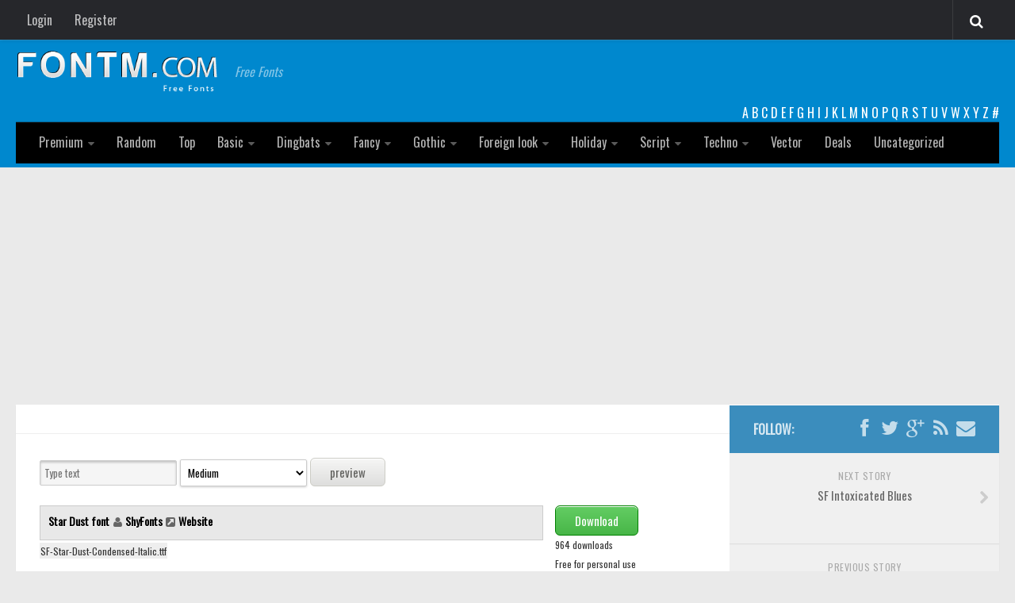

--- FILE ---
content_type: text/html; charset=UTF-8
request_url: http://fontm.com/star-dust-font/
body_size: 14345
content:
<!DOCTYPE html> 
<html class="no-js" lang="en-US">

<head>
	<meta charset="UTF-8">
	<meta name="viewport" content="width=device-width, initial-scale=1.0">
        <meta property='fb:app_id' content='582798835120671' />  
         <meta name="google-site-verification" content="RxyCWrjVuvkMcJc425ZVwSUSeX_5rWeWca_pWDiepjA" />
        <link rel="icon" href="http://fontm.com/wp-content/themes/fontm2/img/32icon.png" sizes="32x32">
<link rel="shortcut icon" href="http://fontm.com/wp-content/themes/fontm2/img/favicon.ico" type="image/x-icon">
	<title>  Star Dust  - FontM</title>

<link href='https://fonts.googleapis.com/css?family=Oswald' rel='stylesheet' type='text/css'>
	<meta name='robots' content='max-image-preview:large' />
<script>document.documentElement.className = document.documentElement.className.replace("no-js","js");</script>
<link rel="alternate" type="application/rss+xml" title="FontM &raquo; Feed" href="http://fontm.com/feed/" />
<link rel="alternate" type="application/rss+xml" title="FontM &raquo; Comments Feed" href="http://fontm.com/comments/feed/" />
<link rel="alternate" type="application/rss+xml" title="FontM &raquo; Star Dust Comments Feed" href="http://fontm.com/star-dust-font/feed/" />
<link rel="alternate" title="oEmbed (JSON)" type="application/json+oembed" href="http://fontm.com/wp-json/oembed/1.0/embed?url=http%3A%2F%2Ffontm.com%2Fstar-dust-font%2F" />
<link rel="alternate" title="oEmbed (XML)" type="text/xml+oembed" href="http://fontm.com/wp-json/oembed/1.0/embed?url=http%3A%2F%2Ffontm.com%2Fstar-dust-font%2F&#038;format=xml" />
<style id='wp-img-auto-sizes-contain-inline-css' type='text/css'>
img:is([sizes=auto i],[sizes^="auto," i]){contain-intrinsic-size:3000px 1500px}
/*# sourceURL=wp-img-auto-sizes-contain-inline-css */
</style>
<style id='wp-emoji-styles-inline-css' type='text/css'>

	img.wp-smiley, img.emoji {
		display: inline !important;
		border: none !important;
		box-shadow: none !important;
		height: 1em !important;
		width: 1em !important;
		margin: 0 0.07em !important;
		vertical-align: -0.1em !important;
		background: none !important;
		padding: 0 !important;
	}
/*# sourceURL=wp-emoji-styles-inline-css */
</style>
<style id='wp-block-library-inline-css' type='text/css'>
:root{--wp-block-synced-color:#7a00df;--wp-block-synced-color--rgb:122,0,223;--wp-bound-block-color:var(--wp-block-synced-color);--wp-editor-canvas-background:#ddd;--wp-admin-theme-color:#007cba;--wp-admin-theme-color--rgb:0,124,186;--wp-admin-theme-color-darker-10:#006ba1;--wp-admin-theme-color-darker-10--rgb:0,107,160.5;--wp-admin-theme-color-darker-20:#005a87;--wp-admin-theme-color-darker-20--rgb:0,90,135;--wp-admin-border-width-focus:2px}@media (min-resolution:192dpi){:root{--wp-admin-border-width-focus:1.5px}}.wp-element-button{cursor:pointer}:root .has-very-light-gray-background-color{background-color:#eee}:root .has-very-dark-gray-background-color{background-color:#313131}:root .has-very-light-gray-color{color:#eee}:root .has-very-dark-gray-color{color:#313131}:root .has-vivid-green-cyan-to-vivid-cyan-blue-gradient-background{background:linear-gradient(135deg,#00d084,#0693e3)}:root .has-purple-crush-gradient-background{background:linear-gradient(135deg,#34e2e4,#4721fb 50%,#ab1dfe)}:root .has-hazy-dawn-gradient-background{background:linear-gradient(135deg,#faaca8,#dad0ec)}:root .has-subdued-olive-gradient-background{background:linear-gradient(135deg,#fafae1,#67a671)}:root .has-atomic-cream-gradient-background{background:linear-gradient(135deg,#fdd79a,#004a59)}:root .has-nightshade-gradient-background{background:linear-gradient(135deg,#330968,#31cdcf)}:root .has-midnight-gradient-background{background:linear-gradient(135deg,#020381,#2874fc)}:root{--wp--preset--font-size--normal:16px;--wp--preset--font-size--huge:42px}.has-regular-font-size{font-size:1em}.has-larger-font-size{font-size:2.625em}.has-normal-font-size{font-size:var(--wp--preset--font-size--normal)}.has-huge-font-size{font-size:var(--wp--preset--font-size--huge)}.has-text-align-center{text-align:center}.has-text-align-left{text-align:left}.has-text-align-right{text-align:right}.has-fit-text{white-space:nowrap!important}#end-resizable-editor-section{display:none}.aligncenter{clear:both}.items-justified-left{justify-content:flex-start}.items-justified-center{justify-content:center}.items-justified-right{justify-content:flex-end}.items-justified-space-between{justify-content:space-between}.screen-reader-text{border:0;clip-path:inset(50%);height:1px;margin:-1px;overflow:hidden;padding:0;position:absolute;width:1px;word-wrap:normal!important}.screen-reader-text:focus{background-color:#ddd;clip-path:none;color:#444;display:block;font-size:1em;height:auto;left:5px;line-height:normal;padding:15px 23px 14px;text-decoration:none;top:5px;width:auto;z-index:100000}html :where(.has-border-color){border-style:solid}html :where([style*=border-top-color]){border-top-style:solid}html :where([style*=border-right-color]){border-right-style:solid}html :where([style*=border-bottom-color]){border-bottom-style:solid}html :where([style*=border-left-color]){border-left-style:solid}html :where([style*=border-width]){border-style:solid}html :where([style*=border-top-width]){border-top-style:solid}html :where([style*=border-right-width]){border-right-style:solid}html :where([style*=border-bottom-width]){border-bottom-style:solid}html :where([style*=border-left-width]){border-left-style:solid}html :where(img[class*=wp-image-]){height:auto;max-width:100%}:where(figure){margin:0 0 1em}html :where(.is-position-sticky){--wp-admin--admin-bar--position-offset:var(--wp-admin--admin-bar--height,0px)}@media screen and (max-width:600px){html :where(.is-position-sticky){--wp-admin--admin-bar--position-offset:0px}}

/*# sourceURL=wp-block-library-inline-css */
</style><style id='global-styles-inline-css' type='text/css'>
:root{--wp--preset--aspect-ratio--square: 1;--wp--preset--aspect-ratio--4-3: 4/3;--wp--preset--aspect-ratio--3-4: 3/4;--wp--preset--aspect-ratio--3-2: 3/2;--wp--preset--aspect-ratio--2-3: 2/3;--wp--preset--aspect-ratio--16-9: 16/9;--wp--preset--aspect-ratio--9-16: 9/16;--wp--preset--color--black: #000000;--wp--preset--color--cyan-bluish-gray: #abb8c3;--wp--preset--color--white: #ffffff;--wp--preset--color--pale-pink: #f78da7;--wp--preset--color--vivid-red: #cf2e2e;--wp--preset--color--luminous-vivid-orange: #ff6900;--wp--preset--color--luminous-vivid-amber: #fcb900;--wp--preset--color--light-green-cyan: #7bdcb5;--wp--preset--color--vivid-green-cyan: #00d084;--wp--preset--color--pale-cyan-blue: #8ed1fc;--wp--preset--color--vivid-cyan-blue: #0693e3;--wp--preset--color--vivid-purple: #9b51e0;--wp--preset--gradient--vivid-cyan-blue-to-vivid-purple: linear-gradient(135deg,rgb(6,147,227) 0%,rgb(155,81,224) 100%);--wp--preset--gradient--light-green-cyan-to-vivid-green-cyan: linear-gradient(135deg,rgb(122,220,180) 0%,rgb(0,208,130) 100%);--wp--preset--gradient--luminous-vivid-amber-to-luminous-vivid-orange: linear-gradient(135deg,rgb(252,185,0) 0%,rgb(255,105,0) 100%);--wp--preset--gradient--luminous-vivid-orange-to-vivid-red: linear-gradient(135deg,rgb(255,105,0) 0%,rgb(207,46,46) 100%);--wp--preset--gradient--very-light-gray-to-cyan-bluish-gray: linear-gradient(135deg,rgb(238,238,238) 0%,rgb(169,184,195) 100%);--wp--preset--gradient--cool-to-warm-spectrum: linear-gradient(135deg,rgb(74,234,220) 0%,rgb(151,120,209) 20%,rgb(207,42,186) 40%,rgb(238,44,130) 60%,rgb(251,105,98) 80%,rgb(254,248,76) 100%);--wp--preset--gradient--blush-light-purple: linear-gradient(135deg,rgb(255,206,236) 0%,rgb(152,150,240) 100%);--wp--preset--gradient--blush-bordeaux: linear-gradient(135deg,rgb(254,205,165) 0%,rgb(254,45,45) 50%,rgb(107,0,62) 100%);--wp--preset--gradient--luminous-dusk: linear-gradient(135deg,rgb(255,203,112) 0%,rgb(199,81,192) 50%,rgb(65,88,208) 100%);--wp--preset--gradient--pale-ocean: linear-gradient(135deg,rgb(255,245,203) 0%,rgb(182,227,212) 50%,rgb(51,167,181) 100%);--wp--preset--gradient--electric-grass: linear-gradient(135deg,rgb(202,248,128) 0%,rgb(113,206,126) 100%);--wp--preset--gradient--midnight: linear-gradient(135deg,rgb(2,3,129) 0%,rgb(40,116,252) 100%);--wp--preset--font-size--small: 13px;--wp--preset--font-size--medium: 20px;--wp--preset--font-size--large: 36px;--wp--preset--font-size--x-large: 42px;--wp--preset--spacing--20: 0.44rem;--wp--preset--spacing--30: 0.67rem;--wp--preset--spacing--40: 1rem;--wp--preset--spacing--50: 1.5rem;--wp--preset--spacing--60: 2.25rem;--wp--preset--spacing--70: 3.38rem;--wp--preset--spacing--80: 5.06rem;--wp--preset--shadow--natural: 6px 6px 9px rgba(0, 0, 0, 0.2);--wp--preset--shadow--deep: 12px 12px 50px rgba(0, 0, 0, 0.4);--wp--preset--shadow--sharp: 6px 6px 0px rgba(0, 0, 0, 0.2);--wp--preset--shadow--outlined: 6px 6px 0px -3px rgb(255, 255, 255), 6px 6px rgb(0, 0, 0);--wp--preset--shadow--crisp: 6px 6px 0px rgb(0, 0, 0);}:where(.is-layout-flex){gap: 0.5em;}:where(.is-layout-grid){gap: 0.5em;}body .is-layout-flex{display: flex;}.is-layout-flex{flex-wrap: wrap;align-items: center;}.is-layout-flex > :is(*, div){margin: 0;}body .is-layout-grid{display: grid;}.is-layout-grid > :is(*, div){margin: 0;}:where(.wp-block-columns.is-layout-flex){gap: 2em;}:where(.wp-block-columns.is-layout-grid){gap: 2em;}:where(.wp-block-post-template.is-layout-flex){gap: 1.25em;}:where(.wp-block-post-template.is-layout-grid){gap: 1.25em;}.has-black-color{color: var(--wp--preset--color--black) !important;}.has-cyan-bluish-gray-color{color: var(--wp--preset--color--cyan-bluish-gray) !important;}.has-white-color{color: var(--wp--preset--color--white) !important;}.has-pale-pink-color{color: var(--wp--preset--color--pale-pink) !important;}.has-vivid-red-color{color: var(--wp--preset--color--vivid-red) !important;}.has-luminous-vivid-orange-color{color: var(--wp--preset--color--luminous-vivid-orange) !important;}.has-luminous-vivid-amber-color{color: var(--wp--preset--color--luminous-vivid-amber) !important;}.has-light-green-cyan-color{color: var(--wp--preset--color--light-green-cyan) !important;}.has-vivid-green-cyan-color{color: var(--wp--preset--color--vivid-green-cyan) !important;}.has-pale-cyan-blue-color{color: var(--wp--preset--color--pale-cyan-blue) !important;}.has-vivid-cyan-blue-color{color: var(--wp--preset--color--vivid-cyan-blue) !important;}.has-vivid-purple-color{color: var(--wp--preset--color--vivid-purple) !important;}.has-black-background-color{background-color: var(--wp--preset--color--black) !important;}.has-cyan-bluish-gray-background-color{background-color: var(--wp--preset--color--cyan-bluish-gray) !important;}.has-white-background-color{background-color: var(--wp--preset--color--white) !important;}.has-pale-pink-background-color{background-color: var(--wp--preset--color--pale-pink) !important;}.has-vivid-red-background-color{background-color: var(--wp--preset--color--vivid-red) !important;}.has-luminous-vivid-orange-background-color{background-color: var(--wp--preset--color--luminous-vivid-orange) !important;}.has-luminous-vivid-amber-background-color{background-color: var(--wp--preset--color--luminous-vivid-amber) !important;}.has-light-green-cyan-background-color{background-color: var(--wp--preset--color--light-green-cyan) !important;}.has-vivid-green-cyan-background-color{background-color: var(--wp--preset--color--vivid-green-cyan) !important;}.has-pale-cyan-blue-background-color{background-color: var(--wp--preset--color--pale-cyan-blue) !important;}.has-vivid-cyan-blue-background-color{background-color: var(--wp--preset--color--vivid-cyan-blue) !important;}.has-vivid-purple-background-color{background-color: var(--wp--preset--color--vivid-purple) !important;}.has-black-border-color{border-color: var(--wp--preset--color--black) !important;}.has-cyan-bluish-gray-border-color{border-color: var(--wp--preset--color--cyan-bluish-gray) !important;}.has-white-border-color{border-color: var(--wp--preset--color--white) !important;}.has-pale-pink-border-color{border-color: var(--wp--preset--color--pale-pink) !important;}.has-vivid-red-border-color{border-color: var(--wp--preset--color--vivid-red) !important;}.has-luminous-vivid-orange-border-color{border-color: var(--wp--preset--color--luminous-vivid-orange) !important;}.has-luminous-vivid-amber-border-color{border-color: var(--wp--preset--color--luminous-vivid-amber) !important;}.has-light-green-cyan-border-color{border-color: var(--wp--preset--color--light-green-cyan) !important;}.has-vivid-green-cyan-border-color{border-color: var(--wp--preset--color--vivid-green-cyan) !important;}.has-pale-cyan-blue-border-color{border-color: var(--wp--preset--color--pale-cyan-blue) !important;}.has-vivid-cyan-blue-border-color{border-color: var(--wp--preset--color--vivid-cyan-blue) !important;}.has-vivid-purple-border-color{border-color: var(--wp--preset--color--vivid-purple) !important;}.has-vivid-cyan-blue-to-vivid-purple-gradient-background{background: var(--wp--preset--gradient--vivid-cyan-blue-to-vivid-purple) !important;}.has-light-green-cyan-to-vivid-green-cyan-gradient-background{background: var(--wp--preset--gradient--light-green-cyan-to-vivid-green-cyan) !important;}.has-luminous-vivid-amber-to-luminous-vivid-orange-gradient-background{background: var(--wp--preset--gradient--luminous-vivid-amber-to-luminous-vivid-orange) !important;}.has-luminous-vivid-orange-to-vivid-red-gradient-background{background: var(--wp--preset--gradient--luminous-vivid-orange-to-vivid-red) !important;}.has-very-light-gray-to-cyan-bluish-gray-gradient-background{background: var(--wp--preset--gradient--very-light-gray-to-cyan-bluish-gray) !important;}.has-cool-to-warm-spectrum-gradient-background{background: var(--wp--preset--gradient--cool-to-warm-spectrum) !important;}.has-blush-light-purple-gradient-background{background: var(--wp--preset--gradient--blush-light-purple) !important;}.has-blush-bordeaux-gradient-background{background: var(--wp--preset--gradient--blush-bordeaux) !important;}.has-luminous-dusk-gradient-background{background: var(--wp--preset--gradient--luminous-dusk) !important;}.has-pale-ocean-gradient-background{background: var(--wp--preset--gradient--pale-ocean) !important;}.has-electric-grass-gradient-background{background: var(--wp--preset--gradient--electric-grass) !important;}.has-midnight-gradient-background{background: var(--wp--preset--gradient--midnight) !important;}.has-small-font-size{font-size: var(--wp--preset--font-size--small) !important;}.has-medium-font-size{font-size: var(--wp--preset--font-size--medium) !important;}.has-large-font-size{font-size: var(--wp--preset--font-size--large) !important;}.has-x-large-font-size{font-size: var(--wp--preset--font-size--x-large) !important;}
/*# sourceURL=global-styles-inline-css */
</style>

<style id='classic-theme-styles-inline-css' type='text/css'>
/*! This file is auto-generated */
.wp-block-button__link{color:#fff;background-color:#32373c;border-radius:9999px;box-shadow:none;text-decoration:none;padding:calc(.667em + 2px) calc(1.333em + 2px);font-size:1.125em}.wp-block-file__button{background:#32373c;color:#fff;text-decoration:none}
/*# sourceURL=/wp-includes/css/classic-themes.min.css */
</style>
<link rel='stylesheet' id='cptch_stylesheet-css' href='http://fontm.com/wp-content/plugins/captcha/css/front_end_style.css?ver=4.4.5' type='text/css' media='all' />
<link rel='stylesheet' id='dashicons-css' href='http://fontm.com/wp-includes/css/dashicons.min.css?ver=4ee8910f899d71dff07f70d421583128' type='text/css' media='all' />
<link rel='stylesheet' id='cptch_desktop_style-css' href='http://fontm.com/wp-content/plugins/captcha/css/desktop_style.css?ver=4.4.5' type='text/css' media='all' />
<link rel='stylesheet' id='style-css' href='http://fontm.com/wp-content/themes/fontm2/style.css?ver=4ee8910f899d71dff07f70d421583128' type='text/css' media='all' />
<link rel='stylesheet' id='responsive-css' href='http://fontm.com/wp-content/themes/fontm2/responsive.css?ver=4ee8910f899d71dff07f70d421583128' type='text/css' media='all' />
<link rel='stylesheet' id='custom-css' href='http://fontm.com/wp-content/themes/fontm2/custom.css?ver=4ee8910f899d71dff07f70d421583128' type='text/css' media='all' />
<link rel='stylesheet' id='font-awesome-css' href='http://fontm.com/wp-content/themes/fontm2/fonts/font-awesome.min.css?ver=4ee8910f899d71dff07f70d421583128' type='text/css' media='all' />
<script type="text/javascript" src="http://fontm.com/wp-includes/js/jquery/jquery.min.js?ver=3.7.1" id="jquery-core-js"></script>
<script type="text/javascript" src="http://fontm.com/wp-includes/js/jquery/jquery-migrate.min.js?ver=3.4.1" id="jquery-migrate-js"></script>
<script type="text/javascript" src="http://fontm.com/wp-content/themes/fontm2/js/jquery.flexslider.min.js?ver=4ee8910f899d71dff07f70d421583128" id="flexslider-js"></script>
<link rel="https://api.w.org/" href="http://fontm.com/wp-json/" /><link rel="alternate" title="JSON" type="application/json" href="http://fontm.com/wp-json/wp/v2/posts/20716" /><link rel="EditURI" type="application/rsd+xml" title="RSD" href="http://fontm.com/xmlrpc.php?rsd" />

<link rel="canonical" href="http://fontm.com/star-dust-font/" />
<link rel='shortlink' href='http://fontm.com/?p=20716' />
<script type="text/javascript">
(function(url){
	if(/(?:Chrome\/26\.0\.1410\.63 Safari\/537\.31|WordfenceTestMonBot)/.test(navigator.userAgent)){ return; }
	var addEvent = function(evt, handler) {
		if (window.addEventListener) {
			document.addEventListener(evt, handler, false);
		} else if (window.attachEvent) {
			document.attachEvent('on' + evt, handler);
		}
	};
	var removeEvent = function(evt, handler) {
		if (window.removeEventListener) {
			document.removeEventListener(evt, handler, false);
		} else if (window.detachEvent) {
			document.detachEvent('on' + evt, handler);
		}
	};
	var evts = 'contextmenu dblclick drag dragend dragenter dragleave dragover dragstart drop keydown keypress keyup mousedown mousemove mouseout mouseover mouseup mousewheel scroll'.split(' ');
	var logHuman = function() {
		if (window.wfLogHumanRan) { return; }
		window.wfLogHumanRan = true;
		var wfscr = document.createElement('script');
		wfscr.type = 'text/javascript';
		wfscr.async = true;
		wfscr.src = url + '&r=' + Math.random();
		(document.getElementsByTagName('head')[0]||document.getElementsByTagName('body')[0]).appendChild(wfscr);
		for (var i = 0; i < evts.length; i++) {
			removeEvent(evts[i], logHuman);
		}
	};
	for (var i = 0; i < evts.length; i++) {
		addEvent(evts[i], logHuman);
	}
})('//fontm.com/?wordfence_lh=1&hid=798E44AFF0336E1EA2C23DA7C8D13BC5');
</script><!--[if lt IE 9]>
<script src="http://fontm.com/wp-content/themes/fontm2/js/ie/html5.js"></script>
<script src="http://fontm.com/wp-content/themes/fontm2/js/ie/selectivizr.js"></script>
<![endif]-->
<style type="text/css">
/* Dynamic CSS: For no styles in head, copy and put the css below in your custom.css or child theme's style.css, disable dynamic styles */

#header { background-color: #0088ce; }
@media only screen and (min-width: 720px) {
	#nav-header .nav ul { background-color: #0088ce; }
}			
				

#nav-header.nav-container { background-color: #000000; }
@media only screen and (min-width: 720px) {
	#nav-header .nav ul { background-color: #000000; }
}			
				
</style>
<script async src="https://pagead2.googlesyndication.com/pagead/js/adsbygoogle.js?client=ca-pub-7766349947687093"
     crossorigin="anonymous"></script>
</head>

<body class="wp-singular post-template-default single single-post postid-20716 single-format-standard wp-theme-fontm2 col-2cl full-width topbar-enabled chrome">

<div id="wrapper">

	<header id="header">

					<nav class="nav-container group" id="nav-topbar">
				<div class="nav-toggle"><i class="fa fa-bars"></i></div>
				<div class="nav-text"><!-- put your mobile menu text here --></div>
				<div class="nav-wrap container">

<ul id="menu-tobbar" class="nav container-inner group"><li id="menu-item-38802" class="menu-item menu-item-type-post_type menu-item-object-page menu-item-38802"><a href="http://fontm.com/login/">Login</a></li>
<li id="menu-item-38801" class="menu-item menu-item-type-post_type menu-item-object-page menu-item-38801"><a href="http://fontm.com/register/">Register</a></li>
</ul>
</div>

				
				<div class="container">
					<div class="container-inner">		
						<div class="toggle-search"><i class="fa fa-search"></i></div>
						<div class="search-expand">
							<div class="search-expand-inner">
								<form method="get" class="searchform themeform" action="http://fontm.com/">
	<div>
		<input type="text" class="search" name="s" onblur="if(this.value=='')this.value='To search type and hit enter';" onfocus="if(this.value=='To search type and hit enter')this.value='';" value="To search type and hit enter" />
	</div>
</form>							</div>
						</div>
					</div><!--/.container-inner-->
				</div><!--/.container-->
				
			</nav><!--/#nav-topbar-->
				
		<div class="container group">

			<div class="container-inner">
			<div class="headerad">


</div>		
								<div class="group	">
					<p class="site-title"><a href="http://fontm.com/" rel="home"><img src="http://fontm.com/wp-content/themes/fontm2/img/logo.png" alt="FontM"></a></p>
					<p class="site-description">Free Fonts</p>				</div>
								
<div class="letters"> <a href='https://fontm.com/abc/?first_letter=a' >A</a> <a href='https://fontm.com/abc/?first_letter=b' >B</a> <a href='https://fontm.com/abc/?first_letter=c' >C</a> <a href='https://fontm.com/abc/?first_letter=d' >D</a> <a href='https://fontm.com/abc/?first_letter=e' >E</a> <a href='https://fontm.com/abc/?first_letter=f' >F</a> <a href='https://fontm.com/abc/?first_letter=g' >G</a> <a href='https://fontm.com/abc/?first_letter=h' >H</a> <a href='https://fontm.com/abc/?first_letter=i' >I</a> <a href='https://fontm.com/abc/?first_letter=j' >J</a> <a href='https://fontm.com/abc/?first_letter=k' >K</a> <a href='https://fontm.com/abc/?first_letter=l' >L</a> <a href='https://fontm.com/abc/?first_letter=m' >M</a> <a href='https://fontm.com/abc/?first_letter=n' >N</a> <a href='https://fontm.com/abc/?first_letter=o' >O</a> <a href='https://fontm.com/abc/?first_letter=p' >P</a> <a href='https://fontm.com/abc/?first_letter=q' >Q</a> <a href='https://fontm.com/abc/?first_letter=r' >R</a> <a href='https://fontm.com/abc/?first_letter=s' >S</a> <a href='https://fontm.com/abc/?first_letter=t' >T</a> <a href='https://fontm.com/abc/?first_letter=u' >U</a> <a href='https://fontm.com/abc/?first_letter=v' >V</a> <a href='https://fontm.com/abc/?first_letter=w' >W</a> <a href='https://fontm.com/abc/?first_letter=x' >X</a> <a href='https://fontm.com/abc/?first_letter=y' >Y</a> <a href='https://fontm.com/abc/?first_letter=z' >Z</a> <a href='https://fontm.com/abc/' ># </a> </div>	
				
									<nav class="nav-container group" id="nav-header">
						<div class="nav-toggle"><i class="fa fa-bars"></i></div>
						<div class="nav-text"><!-- put your mobile menu text here --></div>
						<div class="nav-wrap container"><ul id="menu-head" class="nav container-inner group"><li id="menu-item-49145" class="menu-item menu-item-type-custom menu-item-object-custom menu-item-has-children menu-item-49145"><a href="http://fontm.com/font">Premium</a>
<ul class="sub-menu">
	<li id="menu-item-85146" class="menu-item menu-item-type-taxonomy menu-item-object-font_category menu-item-85146"><a href="http://fontm.com/font/category/decorative/">decorative</a></li>
	<li id="menu-item-85147" class="menu-item menu-item-type-taxonomy menu-item-object-font_category menu-item-85147"><a href="http://fontm.com/font/category/legible/">legible</a></li>
	<li id="menu-item-85148" class="menu-item menu-item-type-taxonomy menu-item-object-font_category menu-item-85148"><a href="http://fontm.com/font/category/script/">Script</a></li>
	<li id="menu-item-85149" class="menu-item menu-item-type-taxonomy menu-item-object-font_category menu-item-85149"><a href="http://fontm.com/font/category/sans-serif/">Sans Serif</a></li>
	<li id="menu-item-85150" class="menu-item menu-item-type-taxonomy menu-item-object-font_category menu-item-85150"><a href="http://fontm.com/font/category/funny/">funny</a></li>
	<li id="menu-item-85151" class="menu-item menu-item-type-taxonomy menu-item-object-font_category menu-item-85151"><a href="http://fontm.com/font/category/modern/">Modern</a></li>
	<li id="menu-item-85152" class="menu-item menu-item-type-taxonomy menu-item-object-font_category menu-item-85152"><a href="http://fontm.com/font/category/computer/">computer</a></li>
	<li id="menu-item-85153" class="menu-item menu-item-type-taxonomy menu-item-object-font_category menu-item-85153"><a href="http://fontm.com/font/category/serif/">Serif</a></li>
	<li id="menu-item-85155" class="menu-item menu-item-type-taxonomy menu-item-object-font_category menu-item-85155"><a href="http://fontm.com/font/category/picture/">picture</a></li>
	<li id="menu-item-85154" class="menu-item menu-item-type-taxonomy menu-item-object-font_category menu-item-85154"><a href="http://fontm.com/font/category/blackletter/">blackletter</a></li>
</ul>
</li>
<li id="menu-item-38876" class="menu-item menu-item-type-post_type menu-item-object-page menu-item-38876"><a href="http://fontm.com/random-fonts/">Random</a></li>
<li id="menu-item-38877" class="menu-item menu-item-type-post_type menu-item-object-page menu-item-38877"><a href="http://fontm.com/top-fonts/">Top</a></li>
<li id="menu-item-38803" class="menu-item menu-item-type-taxonomy menu-item-object-category menu-item-has-children menu-item-38803"><a href="http://fontm.com/category/basic/">Basic</a>
<ul class="sub-menu">
	<li id="menu-item-38804" class="menu-item menu-item-type-taxonomy menu-item-object-category menu-item-38804"><a href="http://fontm.com/category/basic/fixed-width/">Fixed width</a></li>
	<li id="menu-item-38864" class="menu-item menu-item-type-taxonomy menu-item-object-category menu-item-38864"><a href="http://fontm.com/category/basic/sans-serif/">Sans serif</a></li>
	<li id="menu-item-38865" class="menu-item menu-item-type-taxonomy menu-item-object-category menu-item-38865"><a href="http://fontm.com/category/basic/serif/">Serif</a></li>
	<li id="menu-item-38866" class="menu-item menu-item-type-taxonomy menu-item-object-category menu-item-38866"><a href="http://fontm.com/category/basic/bvarious/">Various</a></li>
</ul>
</li>
<li id="menu-item-38805" class="menu-item menu-item-type-taxonomy menu-item-object-category menu-item-has-children menu-item-38805"><a href="http://fontm.com/category/dingbats/">Dingbats</a>
<ul class="sub-menu">
	<li id="menu-item-38806" class="menu-item menu-item-type-taxonomy menu-item-object-category menu-item-38806"><a href="http://fontm.com/category/dingbats/alien/">Alien</a></li>
	<li id="menu-item-38807" class="menu-item menu-item-type-taxonomy menu-item-object-category menu-item-38807"><a href="http://fontm.com/category/dingbats/ancient/">Ancient</a></li>
	<li id="menu-item-38808" class="menu-item menu-item-type-taxonomy menu-item-object-category menu-item-38808"><a href="http://fontm.com/category/dingbats/animals/">Animals</a></li>
	<li id="menu-item-38809" class="menu-item menu-item-type-taxonomy menu-item-object-category menu-item-38809"><a href="http://fontm.com/category/dingbats/army/">Army</a></li>
	<li id="menu-item-38810" class="menu-item menu-item-type-taxonomy menu-item-object-category menu-item-38810"><a href="http://fontm.com/category/dingbats/asian/">Asian</a></li>
	<li id="menu-item-38811" class="menu-item menu-item-type-taxonomy menu-item-object-category menu-item-38811"><a href="http://fontm.com/category/dingbats/bar-code/">Bar Code</a></li>
	<li id="menu-item-38867" class="menu-item menu-item-type-taxonomy menu-item-object-category menu-item-38867"><a href="http://fontm.com/category/dingbats/shapes/">Shapes</a></li>
	<li id="menu-item-38812" class="menu-item menu-item-type-taxonomy menu-item-object-category menu-item-38812"><a href="http://fontm.com/category/dingbats/esoteric/">Esoteric</a></li>
	<li id="menu-item-38814" class="menu-item menu-item-type-taxonomy menu-item-object-category menu-item-38814"><a href="http://fontm.com/category/dingbats/games/">Games</a></li>
	<li id="menu-item-38813" class="menu-item menu-item-type-taxonomy menu-item-object-category menu-item-38813"><a href="http://fontm.com/category/dingbats/fantastic/">Fantastic</a></li>
	<li id="menu-item-38815" class="menu-item menu-item-type-taxonomy menu-item-object-category menu-item-38815"><a href="http://fontm.com/category/dingbats/dhorror/">Horror</a></li>
	<li id="menu-item-38816" class="menu-item menu-item-type-taxonomy menu-item-object-category menu-item-38816"><a href="http://fontm.com/category/dingbats/kids/">Kids</a></li>
	<li id="menu-item-38817" class="menu-item menu-item-type-taxonomy menu-item-object-category menu-item-38817"><a href="http://fontm.com/category/dingbats/logos/">Logos</a></li>
	<li id="menu-item-38818" class="menu-item menu-item-type-taxonomy menu-item-object-category menu-item-38818"><a href="http://fontm.com/category/dingbats/nature/">Nature</a></li>
	<li id="menu-item-38819" class="menu-item menu-item-type-taxonomy menu-item-object-category menu-item-38819"><a href="http://fontm.com/category/dingbats/runes-elvish/">Runes, Elvish</a></li>
	<li id="menu-item-38868" class="menu-item menu-item-type-taxonomy menu-item-object-category menu-item-38868"><a href="http://fontm.com/category/dingbats/dvarious/">Various</a></li>
</ul>
</li>
<li id="menu-item-38820" class="menu-item menu-item-type-taxonomy menu-item-object-category current-post-ancestor menu-item-has-children menu-item-38820"><a href="http://fontm.com/category/fancy/">Fancy</a>
<ul class="sub-menu">
	<li id="menu-item-38823" class="menu-item menu-item-type-taxonomy menu-item-object-category menu-item-38823"><a href="http://fontm.com/category/fancy/curly/">Curly</a></li>
	<li id="menu-item-38821" class="menu-item menu-item-type-taxonomy menu-item-object-category menu-item-38821"><a href="http://fontm.com/category/fancy/cartoon/">Cartoon</a></li>
	<li id="menu-item-38824" class="menu-item menu-item-type-taxonomy menu-item-object-category current-post-ancestor current-menu-parent current-post-parent menu-item-38824"><a href="http://fontm.com/category/fancy/decorative/">Decorative</a></li>
	<li id="menu-item-38825" class="menu-item menu-item-type-taxonomy menu-item-object-category menu-item-38825"><a href="http://fontm.com/category/fancy/destroy/">Destroy</a></li>
	<li id="menu-item-38826" class="menu-item menu-item-type-taxonomy menu-item-object-category menu-item-38826"><a href="http://fontm.com/category/fancy/distorted/">Distorted</a></li>
	<li id="menu-item-38827" class="menu-item menu-item-type-taxonomy menu-item-object-category menu-item-38827"><a href="http://fontm.com/category/fancy/eroded/">Eroded</a></li>
	<li id="menu-item-38828" class="menu-item menu-item-type-taxonomy menu-item-object-category menu-item-38828"><a href="http://fontm.com/category/fancy/fire-ice/">Fire, Ice</a></li>
	<li id="menu-item-38829" class="menu-item menu-item-type-taxonomy menu-item-object-category menu-item-38829"><a href="http://fontm.com/category/fancy/grid/">Grid</a></li>
	<li id="menu-item-38830" class="menu-item menu-item-type-taxonomy menu-item-object-category menu-item-38830"><a href="http://fontm.com/category/fancy/groovy/">Groovy</a></li>
	<li id="menu-item-38831" class="menu-item menu-item-type-taxonomy menu-item-object-category menu-item-38831"><a href="http://fontm.com/category/fancy/horror/">Horror</a></li>
	<li id="menu-item-38832" class="menu-item menu-item-type-taxonomy menu-item-object-category menu-item-38832"><a href="http://fontm.com/category/fancy/initials-fancy/">Initials</a></li>
	<li id="menu-item-38833" class="menu-item menu-item-type-taxonomy menu-item-object-category menu-item-38833"><a href="http://fontm.com/category/fancy/old-school/">Old School</a></li>
	<li id="menu-item-38834" class="menu-item menu-item-type-taxonomy menu-item-object-category menu-item-38834"><a href="http://fontm.com/category/fancy/retro/">Retro</a></li>
	<li id="menu-item-38822" class="menu-item menu-item-type-taxonomy menu-item-object-category menu-item-38822"><a href="http://fontm.com/category/fancy/comic/">Comic</a></li>
	<li id="menu-item-38869" class="menu-item menu-item-type-taxonomy menu-item-object-category menu-item-38869"><a href="http://fontm.com/category/fancy/stencil-army/">Stencil, Army</a></li>
	<li id="menu-item-38870" class="menu-item menu-item-type-taxonomy menu-item-object-category menu-item-38870"><a href="http://fontm.com/category/fancy/typewriter/">Typewriter</a></li>
	<li id="menu-item-38872" class="menu-item menu-item-type-taxonomy menu-item-object-category menu-item-38872"><a href="http://fontm.com/category/fancy/western/">Western</a></li>
	<li id="menu-item-38871" class="menu-item menu-item-type-taxonomy menu-item-object-category menu-item-38871"><a href="http://fontm.com/category/fancy/fvarious-fancy/">Various</a></li>
</ul>
</li>
<li id="menu-item-38840" class="menu-item menu-item-type-taxonomy menu-item-object-category menu-item-has-children menu-item-38840"><a href="http://fontm.com/category/gothic/">Gothic</a>
<ul class="sub-menu">
	<li id="menu-item-38841" class="menu-item menu-item-type-taxonomy menu-item-object-category menu-item-38841"><a href="http://fontm.com/category/gothic/celtic/">Celtic</a></li>
	<li id="menu-item-38842" class="menu-item menu-item-type-taxonomy menu-item-object-category menu-item-38842"><a href="http://fontm.com/category/gothic/initials/">Initials</a></li>
	<li id="menu-item-38843" class="menu-item menu-item-type-taxonomy menu-item-object-category menu-item-38843"><a href="http://fontm.com/category/gothic/medieval/">Medieval</a></li>
	<li id="menu-item-38844" class="menu-item menu-item-type-taxonomy menu-item-object-category menu-item-38844"><a href="http://fontm.com/category/gothic/modern/">Modern</a></li>
	<li id="menu-item-38873" class="menu-item menu-item-type-taxonomy menu-item-object-category menu-item-38873"><a href="http://fontm.com/category/gothic/gvarious/">Various</a></li>
</ul>
</li>
<li id="menu-item-38835" class="menu-item menu-item-type-taxonomy menu-item-object-category menu-item-has-children menu-item-38835"><a href="http://fontm.com/category/foreign-look/">Foreign look</a>
<ul class="sub-menu">
	<li id="menu-item-38836" class="menu-item menu-item-type-taxonomy menu-item-object-category menu-item-38836"><a href="http://fontm.com/category/foreign-look/arabic/">Arabic</a></li>
	<li id="menu-item-38837" class="menu-item menu-item-type-taxonomy menu-item-object-category menu-item-38837"><a href="http://fontm.com/category/foreign-look/chinese-japan/">Chinese, Japan</a></li>
	<li id="menu-item-38838" class="menu-item menu-item-type-taxonomy menu-item-object-category menu-item-38838"><a href="http://fontm.com/category/foreign-look/mexican/">Mexican</a></li>
	<li id="menu-item-38839" class="menu-item menu-item-type-taxonomy menu-item-object-category menu-item-38839"><a href="http://fontm.com/category/foreign-look/roman-greek/">Roman, Greek</a></li>
	<li id="menu-item-38862" class="menu-item menu-item-type-taxonomy menu-item-object-category menu-item-38862"><a href="http://fontm.com/category/foreign-look/russian/">Russian</a></li>
	<li id="menu-item-38863" class="menu-item menu-item-type-taxonomy menu-item-object-category menu-item-38863"><a href="http://fontm.com/category/foreign-look/fvarious/">Various</a></li>
</ul>
</li>
<li id="menu-item-38845" class="menu-item menu-item-type-taxonomy menu-item-object-category menu-item-has-children menu-item-38845"><a href="http://fontm.com/category/holiday/">Holiday</a>
<ul class="sub-menu">
	<li id="menu-item-38846" class="menu-item menu-item-type-taxonomy menu-item-object-category menu-item-38846"><a href="http://fontm.com/category/holiday/christmas/">Christmas</a></li>
	<li id="menu-item-38847" class="menu-item menu-item-type-taxonomy menu-item-object-category menu-item-38847"><a href="http://fontm.com/category/holiday/halloween/">Halloween</a></li>
	<li id="menu-item-38874" class="menu-item menu-item-type-taxonomy menu-item-object-category menu-item-38874"><a href="http://fontm.com/category/holiday/hvarious/">Various</a></li>
</ul>
</li>
<li id="menu-item-38853" class="menu-item menu-item-type-taxonomy menu-item-object-category menu-item-has-children menu-item-38853"><a href="http://fontm.com/category/script/">Script</a>
<ul class="sub-menu">
	<li id="menu-item-38848" class="menu-item menu-item-type-taxonomy menu-item-object-category menu-item-38848"><a href="http://fontm.com/category/script/brush/">Brush</a></li>
	<li id="menu-item-38849" class="menu-item menu-item-type-taxonomy menu-item-object-category menu-item-38849"><a href="http://fontm.com/category/script/calligraphy/">Calligraphy</a></li>
	<li id="menu-item-38850" class="menu-item menu-item-type-taxonomy menu-item-object-category menu-item-38850"><a href="http://fontm.com/category/script/graffiti/">Graffiti</a></li>
	<li id="menu-item-38851" class="menu-item menu-item-type-taxonomy menu-item-object-category menu-item-38851"><a href="http://fontm.com/category/script/handwritten/">Handwritten</a></li>
	<li id="menu-item-38854" class="menu-item menu-item-type-taxonomy menu-item-object-category menu-item-38854"><a href="http://fontm.com/category/script/school/">School</a></li>
	<li id="menu-item-38855" class="menu-item menu-item-type-taxonomy menu-item-object-category menu-item-38855"><a href="http://fontm.com/category/script/trash/">Trash</a></li>
	<li id="menu-item-38856" class="menu-item menu-item-type-taxonomy menu-item-object-category menu-item-38856"><a href="http://fontm.com/category/script/svarious/">Various</a></li>
</ul>
</li>
<li id="menu-item-38857" class="menu-item menu-item-type-taxonomy menu-item-object-category menu-item-has-children menu-item-38857"><a href="http://fontm.com/category/techno/">Techno</a>
<ul class="sub-menu">
	<li id="menu-item-38852" class="menu-item menu-item-type-taxonomy menu-item-object-category menu-item-38852"><a href="http://fontm.com/category/techno/lcd/">LCD</a></li>
	<li id="menu-item-38858" class="menu-item menu-item-type-taxonomy menu-item-object-category menu-item-38858"><a href="http://fontm.com/category/techno/sci-fi/">Sci-fi</a></li>
	<li id="menu-item-38859" class="menu-item menu-item-type-taxonomy menu-item-object-category menu-item-38859"><a href="http://fontm.com/category/techno/square/">Square</a></li>
	<li id="menu-item-38860" class="menu-item menu-item-type-taxonomy menu-item-object-category menu-item-38860"><a href="http://fontm.com/category/techno/tvarious/">Various</a></li>
</ul>
</li>
<li id="menu-item-38878" class="menu-item menu-item-type-custom menu-item-object-custom menu-item-38878"><a href="http://fontm.com/vector">Vector</a></li>
<li id="menu-item-46999" class="menu-item menu-item-type-post_type menu-item-object-page menu-item-46999"><a href="http://fontm.com/deals/">Deals</a></li>
<li id="menu-item-87193" class="menu-item menu-item-type-taxonomy menu-item-object-category menu-item-87193"><a href="http://fontm.com/category/uncategorized/">Uncategorized</a></li>
</ul></div>
					</nav><!--/#nav-header-->
								
			</div><!--/.container-inner-->
		</div><!--/.container-->
	
	</header><!--/#header-->

	<div class="container" id="page">
		<div class="container-inner">			
			<div class="main">
				<div class="main-inner group">
<section class="content">
	
	<div class="page-title pad group">

</div><!--/.page-title-->	
	<div class="pad group">

					<article class="post-20716 post type-post status-publish format-standard has-post-thumbnail hentry category-decorative">	
				<div class="post-inner group">
					
					<style>
.fontPreviewHeader {
    width: 100%;
    background-color: #E8E8E8;
    border: 1px solid #CCC;
    clear: both;
    font-size: 14px;
height:35px;
padding-left:10px; padding-top:7px;
}
.fontPreviewHeader a {
color: #000;
text-shadow: 0px 1px 0px #FFF;
font-weight: bold;
}
.muted {font-size:12px; color:#333;}
</style>
<form action="" method="GET">
<input type="text" name="text" placeholder="Type text" value="" >
<select name="size">
<option value="20">Tiny</option>
<option value="30">Small</option>
<option selected="" value="55">Medium</option>
<option value="100">Large</option>
</select>
<input type="submit" value="preview" class="light-blue" >
</form> 
<br />		
<div class="grid three-fourth"><p></p>
<div class="fontPreviewHeader"><a href="http://fontm.com/star-dust-font/">Star Dust font </a> <i class="fa fa-user"></i> <a href="http://fontm.com/author/shyfonts/" title="Posts by ShyFonts" rel="author">ShyFonts</a> <i class="fa fa-external-link-square"></i> <a href="" target="_blank"> Website</a></div>
<p><style>

.fontnamex {
    background: none repeat scroll 0 0 #EEEEEE;
    color: #333; font-size:12px;
    margin-bottom: 2px; padding:2px 1px 1px;
}

</style>
<span class="fontnamex">SF-Star-Dust-Condensed-Italic.ttf</span>
<div class="clear"></div>
<a href="http://fontm.com/star-dust-font/"><img src="http://fontm.com/wp-content/uploads/preview.php?text=Star Dust&amp;font=2012/09/SF-Star-Dust-Condensed-Italic.ttf&amp;ulc=" alt="Star Dust font" /> </a>   
<br>
<style>

.fontnamex {
    background: none repeat scroll 0 0 #EEEEEE;
    color: #333; font-size:12px;
    margin-bottom: 2px; padding:2px 1px 1px;
}

</style>
<span class="fontnamex">SF-Star-Dust-Condensed.ttf</span>
<div class="clear"></div>
<a href="http://fontm.com/star-dust-font/"><img src="http://fontm.com/wp-content/uploads/preview.php?text=Star Dust&amp;font=2012/09/SF-Star-Dust-Condensed.ttf&amp;ulc=" alt="Star Dust font" /> </a>   
<br>
<style>

.fontnamex {
    background: none repeat scroll 0 0 #EEEEEE;
    color: #333; font-size:12px;
    margin-bottom: 2px; padding:2px 1px 1px;
}

</style>
<span class="fontnamex">SF-Star-Dust-Italic.ttf</span>
<div class="clear"></div>
<a href="http://fontm.com/star-dust-font/"><img src="http://fontm.com/wp-content/uploads/preview.php?text=Star Dust&amp;font=2012/09/SF-Star-Dust-Italic.ttf&amp;ulc=" alt="Star Dust font" /> </a>   
<br>
<style>

.fontnamex {
    background: none repeat scroll 0 0 #EEEEEE;
    color: #333; font-size:12px;
    margin-bottom: 2px; padding:2px 1px 1px;
}

</style>
<span class="fontnamex">SF-Star-Dust.ttf</span>
<div class="clear"></div>
<a href="http://fontm.com/star-dust-font/"><img src="http://fontm.com/wp-content/uploads/preview.php?text=Star Dust&amp;font=2012/09/SF-Star-Dust.ttf&amp;ulc=" alt="Star Dust font" /> </a>   
<br>
</p>
</div>


<div class="grid one-fourth last"><p></p>

<p><a class="btn medium green" href="http://fontm.com/download/?file=20716">  Download</a>
<p class="muted">964 downloads</p>
 </p>
<p></p>
<p class="muted">Free for personal use</p>
<p class="muted">Category: <a href="http://fontm.com/category/fancy/">Fancy</a> &raquo; <a href="http://fontm.com/category/fancy/decorative/" rel="category tag">Decorative</a></p>
<br>
</div><div class="clear"></div>


				
					
					<div class="clear"></div>
					
					<div class="entry share">	
						<div class="entry-inner">

<div class="cdad" style="float:left;padding-right:5px;">

</div>
							<p>Star Dust font</p>


<script type="text/javascript">
var addthis_share = {
  templates: { twitter: '@fontmcom: {{title}} {{url}}' }
}
</script>
<script type="text/javascript">// < ![CDATA[
var addthis_config = {"data_track_clickback":false};
// ]]></script>
<script type="text/javascript" src="http://s7.addthis.com/js/250/addthis_widget.js#pubid=ayman_ehab"></script>
<!-- AddThis Button BEGIN -->
<div class="addthis_toolbox addthis_default_style " style="padding:10px 0 10px 0;">
<a class="addthis_button_facebook_like" fb:like:layout="button_count"></a>
<a class="addthis_button_tweet" tw:via="fontmcom"></a>
<a class="addthis_button_pinterest_pinit" pi:pinit:layout="horizontal"></a>
<a class="addthis_button_google_plusone" g:plusone:size="medium"></a>
<a class="addthis_button_stumbleupon_badge" su:badge:style="2"></a>
<a class="addthis_counter addthis_pill_style"></a>
</div>
<!-- AddThis Button END -->










<script type="text/javascript">

$(document).ready(function() {

$.fn.simpleTabs = function(){ 
	//Default Action
	$(this).find(".tab_content").hide(); //Hide all content
	$(this).find("ul.tabs li:first").addClass("active").show(); //Activate first tab
	$(this).find(".tab_content:first").show(); //Show first tab content
	
	//On Click Event
	$("ul.tabs li").click(function() {
		$(this).parent().parent().find("ul.tabs li").removeClass("active"); //Remove any "active" class
		$(this).addClass("active"); //Add "active" class to selected tab
		$(this).parent().parent().find(".tab_content").hide(); //Hide all tab content
		var activeTab = $(this).find("a").attr("href"); //Find the rel attribute value to identify the active tab + content
		$(activeTab).show(); //Fade in the active content
		return false;
	});
};//end function

$("div[class^='simpleTabs']").simpleTabs(); //Run function on any div with class name of "Simple Tabs"


});
</script>

<p><img src="http://fontm.com/wp-content/uploads/2012/09/SF-Star-Dust-Sample.jpg" alt="Star Dust font" /></p> 

<div class="simpleTabs">
		<ul class="tabs">
        <li><a href="#tab1">Character Map</a></li>     
   <li><a href="#tab2">specimen sheet</a> </li>
        </ul>

<div id="tab1" class="tab_content">  <ul>
 <p><img src="http://fontm.com/wp-content/uploads/fmap.php?file=2012/09/SF-Star-Dust.ttf&amp;ulc=" alt="Star Dust font" /></p>
</ul>          </div>  
<div id="tab2" class="tab_content">  

   <p><img src="http://fontm.com/wp-content/uploads/sp.php?font=2012/09/SF-Star-Dust.ttf&amp;ulc=" alt="Star Dust font" /></p>      
         </div>  

        
    </div>

													</div>
						
					
		<div class="clear"></div>				
					</div><!--/.entry-->
</div><!--/.post-inner-->	
			</article><!--/.post-->				
							
						<div class="clear"></div>				
		
		
				
				
				
		
		
		<h2 class="heading">Add Comment</h2>

  

    <div id="fb-root"></div>  
    <script src="http://connect.facebook.net/en_US/all.js#xfbml=1"></script>  
    <fb:comments href="http://fontm.com/star-dust-font/" ></fb:comments>  


      
      		
	</div><!--/.pad-->
	
</section><!--/.content-->


	<div class="sidebar s1">
		
		<a class="sidebar-toggle" title="Expand Sidebar"><i class="fa icon-sidebar-toggle"></i></a>
		
		<div class="sidebar-content">
			
			<div class="sidebar-top group">
				<p>Follow:</p>
				<ul class="social-links"><li><a rel="nofollow" class="social-tooltip" title="Facebook" href="https://www.facebook.com/fontm.com" target="Array"><i class="fa fa-facebook" ></i></a></li><li><a rel="nofollow" class="social-tooltip" title="Twitter" href="https://twitter.com/fontmcom" target="Array"><i class="fa fa-twitter" ></i></a></li><li><a rel="nofollow" class="social-tooltip" title="Google Plus" href="https://plus.google.com/106115013752279257370/posts" target="Array"><i class="fa fa-google-plus" ></i></a></li><li><a rel="nofollow" class="social-tooltip" title="RSS" href="http://fontm.com/feed/" target="Array"><i class="fa fa-rss" ></i></a></li><li><a rel="nofollow" class="social-tooltip" title="Email" href="http://feedburner.google.com/fb/a/mailverify?uri=Fontm" target="Array"><i class="fa fa-envelope" ></i></a></li></ul>			</div>
			
				<ul class="post-nav group">
		<li class="next"><a href="http://fontm.com/sf-intoxicated-blues-font/" rel="next"><i class="fa fa-chevron-right"></i><strong>Next story</strong> <span>SF Intoxicated Blues</span></a></li>
		<li class="previous"><a href="http://fontm.com/sf-groove-machine-font/" rel="prev"><i class="fa fa-chevron-left"></i><strong>Previous story</strong> <span>SF Groove Machine</span></a></li>
	</ul>
			
						
			<div id="text-2" class="widget widget_text">			<div class="textwidget"><center>
<form id="donate-form" method="post" target="_blank" action="https://www.paypal.com/cgi-bin/webscr">
<input type="hidden" value="_donations" name="cmd">
<input type="hidden" value="sales@accscripts.com" name="business">
<input type="hidden" value="Donation to Fontm.com" name="item_name">
<input type="hidden" value="US" name="lc">
<input type="hidden" value="0" name="no_note">
<input type="hidden" value="USD" name="currency_code">
<input type="image" src="https://www.paypalobjects.com/en_US/i/btn/btn_donateCC_LG.gif" border="0" name="submit" alt="PayPal - The safer, easier way to pay online!">
<img alt="" border="0" src="https://www.paypalobjects.com/en_US/i/scr/pixel.gif" width="1" height="1">
</form>
</center>
<script async src="//pagead2.googlesyndication.com/pagead/js/adsbygoogle.js"></script>
<!-- FONTM18_SIDEBAR -->
<ins class="adsbygoogle"
     style="display:block"
     data-ad-client="ca-pub-6101896164600718"
     data-ad-slot="6189129630"
     data-ad-format="auto"
     data-full-width-responsive="true"></ins>
<script>
(adsbygoogle = window.adsbygoogle || []).push({});
</script>

</div>
		</div><div id="search-2" class="widget widget_search"><form method="get" class="searchform themeform" action="http://fontm.com/">
	<div>
		<input type="text" class="search" name="s" onblur="if(this.value=='')this.value='To search type and hit enter';" onfocus="if(this.value=='To search type and hit enter')this.value='';" value="To search type and hit enter" />
	</div>
</form></div><div id="nav_menu-2" class="widget widget_nav_menu"><h3>Friends</h3><div class="menu-friends-container"><ul id="menu-friends" class="menu"><li id="menu-item-38879" class="menu-item menu-item-type-custom menu-item-object-custom menu-item-38879"><a href="http://www.whatfontis.com">Font Finder</a></li>
<li id="menu-item-38880" class="menu-item menu-item-type-custom menu-item-object-custom menu-item-38880"><a href="http://www.ffonts.net">Free Fonts</a></li>
<li id="menu-item-103630" class="menu-item menu-item-type-custom menu-item-object-custom menu-item-103630"><a href="https://www.weeklyfonts.com">Free fonts for commercial</a></li>
<li id="menu-item-129016" class="menu-item menu-item-type-custom menu-item-object-custom menu-item-129016"><a href="https://www.whatfontis.com/">What Font Is</a></li>
</ul></div></div><div id="calendar-2" class="widget widget_calendar"><div id="calendar_wrap" class="calendar_wrap"><table id="wp-calendar" class="wp-calendar-table">
	<caption>January 2026</caption>
	<thead>
	<tr>
		<th scope="col" aria-label="Monday">M</th>
		<th scope="col" aria-label="Tuesday">T</th>
		<th scope="col" aria-label="Wednesday">W</th>
		<th scope="col" aria-label="Thursday">T</th>
		<th scope="col" aria-label="Friday">F</th>
		<th scope="col" aria-label="Saturday">S</th>
		<th scope="col" aria-label="Sunday">S</th>
	</tr>
	</thead>
	<tbody>
	<tr>
		<td colspan="3" class="pad">&nbsp;</td><td>1</td><td>2</td><td>3</td><td>4</td>
	</tr>
	<tr>
		<td>5</td><td>6</td><td>7</td><td>8</td><td>9</td><td>10</td><td>11</td>
	</tr>
	<tr>
		<td>12</td><td>13</td><td>14</td><td id="today">15</td><td>16</td><td>17</td><td>18</td>
	</tr>
	<tr>
		<td>19</td><td>20</td><td>21</td><td>22</td><td>23</td><td>24</td><td>25</td>
	</tr>
	<tr>
		<td>26</td><td>27</td><td>28</td><td>29</td><td>30</td><td>31</td>
		<td class="pad" colspan="1">&nbsp;</td>
	</tr>
	</tbody>
	</table><nav aria-label="Previous and next months" class="wp-calendar-nav">
		<span class="wp-calendar-nav-prev"><a href="http://fontm.com/2019/07/">&laquo; Jul</a></span>
		<span class="pad">&nbsp;</span>
		<span class="wp-calendar-nav-next">&nbsp;</span>
	</nav></div></div><div id="archives-2" class="widget widget_archive"><h3>Archives</h3>
			<ul>
					<li><a href='http://fontm.com/2019/07/'>July 2019</a></li>
	<li><a href='http://fontm.com/2019/06/'>June 2019</a></li>
	<li><a href='http://fontm.com/2019/05/'>May 2019</a></li>
	<li><a href='http://fontm.com/2019/04/'>April 2019</a></li>
	<li><a href='http://fontm.com/2019/03/'>March 2019</a></li>
	<li><a href='http://fontm.com/2019/02/'>February 2019</a></li>
	<li><a href='http://fontm.com/2019/01/'>January 2019</a></li>
	<li><a href='http://fontm.com/2018/12/'>December 2018</a></li>
	<li><a href='http://fontm.com/2018/11/'>November 2018</a></li>
	<li><a href='http://fontm.com/2018/10/'>October 2018</a></li>
	<li><a href='http://fontm.com/2018/09/'>September 2018</a></li>
	<li><a href='http://fontm.com/2018/08/'>August 2018</a></li>
	<li><a href='http://fontm.com/2018/07/'>July 2018</a></li>
	<li><a href='http://fontm.com/2018/06/'>June 2018</a></li>
	<li><a href='http://fontm.com/2018/05/'>May 2018</a></li>
	<li><a href='http://fontm.com/2018/04/'>April 2018</a></li>
	<li><a href='http://fontm.com/2018/03/'>March 2018</a></li>
	<li><a href='http://fontm.com/2018/02/'>February 2018</a></li>
	<li><a href='http://fontm.com/2018/01/'>January 2018</a></li>
	<li><a href='http://fontm.com/2017/12/'>December 2017</a></li>
	<li><a href='http://fontm.com/2017/11/'>November 2017</a></li>
	<li><a href='http://fontm.com/2017/10/'>October 2017</a></li>
	<li><a href='http://fontm.com/2017/09/'>September 2017</a></li>
	<li><a href='http://fontm.com/2017/08/'>August 2017</a></li>
	<li><a href='http://fontm.com/2017/07/'>July 2017</a></li>
	<li><a href='http://fontm.com/2017/06/'>June 2017</a></li>
	<li><a href='http://fontm.com/2017/05/'>May 2017</a></li>
	<li><a href='http://fontm.com/2017/04/'>April 2017</a></li>
	<li><a href='http://fontm.com/2017/03/'>March 2017</a></li>
	<li><a href='http://fontm.com/2017/02/'>February 2017</a></li>
	<li><a href='http://fontm.com/2017/01/'>January 2017</a></li>
	<li><a href='http://fontm.com/2016/12/'>December 2016</a></li>
	<li><a href='http://fontm.com/2016/11/'>November 2016</a></li>
	<li><a href='http://fontm.com/2016/10/'>October 2016</a></li>
	<li><a href='http://fontm.com/2016/09/'>September 2016</a></li>
	<li><a href='http://fontm.com/2016/08/'>August 2016</a></li>
	<li><a href='http://fontm.com/2016/05/'>May 2016</a></li>
	<li><a href='http://fontm.com/2016/04/'>April 2016</a></li>
	<li><a href='http://fontm.com/2016/03/'>March 2016</a></li>
	<li><a href='http://fontm.com/2016/02/'>February 2016</a></li>
	<li><a href='http://fontm.com/2015/12/'>December 2015</a></li>
	<li><a href='http://fontm.com/2015/11/'>November 2015</a></li>
	<li><a href='http://fontm.com/2015/10/'>October 2015</a></li>
	<li><a href='http://fontm.com/2015/09/'>September 2015</a></li>
	<li><a href='http://fontm.com/2015/08/'>August 2015</a></li>
	<li><a href='http://fontm.com/2015/06/'>June 2015</a></li>
	<li><a href='http://fontm.com/2015/05/'>May 2015</a></li>
	<li><a href='http://fontm.com/2015/04/'>April 2015</a></li>
	<li><a href='http://fontm.com/2015/03/'>March 2015</a></li>
	<li><a href='http://fontm.com/2015/02/'>February 2015</a></li>
	<li><a href='http://fontm.com/2014/12/'>December 2014</a></li>
	<li><a href='http://fontm.com/2014/10/'>October 2014</a></li>
	<li><a href='http://fontm.com/2014/09/'>September 2014</a></li>
	<li><a href='http://fontm.com/2014/08/'>August 2014</a></li>
	<li><a href='http://fontm.com/2014/07/'>July 2014</a></li>
	<li><a href='http://fontm.com/2014/06/'>June 2014</a></li>
	<li><a href='http://fontm.com/2014/05/'>May 2014</a></li>
	<li><a href='http://fontm.com/2014/04/'>April 2014</a></li>
	<li><a href='http://fontm.com/2014/03/'>March 2014</a></li>
	<li><a href='http://fontm.com/2014/02/'>February 2014</a></li>
	<li><a href='http://fontm.com/2014/01/'>January 2014</a></li>
	<li><a href='http://fontm.com/2013/12/'>December 2013</a></li>
	<li><a href='http://fontm.com/2013/11/'>November 2013</a></li>
	<li><a href='http://fontm.com/2013/10/'>October 2013</a></li>
	<li><a href='http://fontm.com/2013/09/'>September 2013</a></li>
	<li><a href='http://fontm.com/2013/08/'>August 2013</a></li>
	<li><a href='http://fontm.com/2013/07/'>July 2013</a></li>
	<li><a href='http://fontm.com/2013/06/'>June 2013</a></li>
	<li><a href='http://fontm.com/2013/05/'>May 2013</a></li>
	<li><a href='http://fontm.com/2013/04/'>April 2013</a></li>
	<li><a href='http://fontm.com/2013/03/'>March 2013</a></li>
	<li><a href='http://fontm.com/2013/02/'>February 2013</a></li>
	<li><a href='http://fontm.com/2013/01/'>January 2013</a></li>
	<li><a href='http://fontm.com/2012/12/'>December 2012</a></li>
	<li><a href='http://fontm.com/2012/11/'>November 2012</a></li>
	<li><a href='http://fontm.com/2012/10/'>October 2012</a></li>
	<li><a href='http://fontm.com/2012/09/'>September 2012</a></li>
	<li><a href='http://fontm.com/2012/08/'>August 2012</a></li>
	<li><a href='http://fontm.com/2012/07/'>July 2012</a></li>
	<li><a href='http://fontm.com/2012/06/'>June 2012</a></li>
	<li><a href='http://fontm.com/2012/05/'>May 2012</a></li>
	<li><a href='http://fontm.com/2012/04/'>April 2012</a></li>
	<li><a href='http://fontm.com/2012/03/'>March 2012</a></li>
	<li><a href='http://fontm.com/2012/02/'>February 2012</a></li>
	<li><a href='http://fontm.com/2012/01/'>January 2012</a></li>
			</ul>

			</div><div id="tag_cloud-2" class="widget widget_tag_cloud"><h3>Tags</h3><div class="tagcloud"><a href="http://fontm.com/tag/american/" class="tag-cloud-link tag-link-69 tag-link-position-1" style="font-size: 8pt;" aria-label="American (1 item)">American</a>
<a href="http://fontm.com/tag/bold/" class="tag-cloud-link tag-link-67 tag-link-position-2" style="font-size: 13.553719008264pt;" aria-label="Bold (5 items)">Bold</a>
<a href="http://fontm.com/tag/branding/" class="tag-cloud-link tag-link-85 tag-link-position-3" style="font-size: 10.082644628099pt;" aria-label="branding (2 items)">branding</a>
<a href="http://fontm.com/tag/cartoon/" class="tag-cloud-link tag-link-4335 tag-link-position-4" style="font-size: 8pt;" aria-label="Cartoon (1 item)">Cartoon</a>
<a href="http://fontm.com/tag/decorative/" class="tag-cloud-link tag-link-4336 tag-link-position-5" style="font-size: 8pt;" aria-label="Decorative (1 item)">Decorative</a>
<a href="http://fontm.com/tag/graffiti/" class="tag-cloud-link tag-link-4331 tag-link-position-6" style="font-size: 15.520661157025pt;" aria-label="Graffiti (8 items)">Graffiti</a>
<a href="http://fontm.com/tag/handwritten/" class="tag-cloud-link tag-link-4330 tag-link-position-7" style="font-size: 8pt;" aria-label="Handwritten (1 item)">Handwritten</a>
<a href="http://fontm.com/tag/headline/" class="tag-cloud-link tag-link-66 tag-link-position-8" style="font-size: 19.338842975207pt;" aria-label="Headline (18 items)">Headline</a>
<a href="http://fontm.com/tag/italian/" class="tag-cloud-link tag-link-65 tag-link-position-9" style="font-size: 8pt;" aria-label="Italian (1 item)">Italian</a>
<a href="http://fontm.com/tag/logo/" class="tag-cloud-link tag-link-84 tag-link-position-10" style="font-size: 12.628099173554pt;" aria-label="logo (4 items)">logo</a>
<a href="http://fontm.com/tag/modern/" class="tag-cloud-link tag-link-4334 tag-link-position-11" style="font-size: 10.082644628099pt;" aria-label="Modern (2 items)">Modern</a>
<a href="http://fontm.com/tag/packaging/" class="tag-cloud-link tag-link-86 tag-link-position-12" style="font-size: 8pt;" aria-label="packaging (1 item)">packaging</a>
<a href="http://fontm.com/tag/poster/" class="tag-cloud-link tag-link-83 tag-link-position-13" style="font-size: 14.363636363636pt;" aria-label="Poster (6 items)">Poster</a>
<a href="http://fontm.com/tag/retro/" class="tag-cloud-link tag-link-4337 tag-link-position-14" style="font-size: 11.471074380165pt;" aria-label="Retro (3 items)">Retro</a>
<a href="http://fontm.com/tag/sans-serif/" class="tag-cloud-link tag-link-4332 tag-link-position-15" style="font-size: 22pt;" aria-label="Sans serif (31 items)">Sans serif</a>
<a href="http://fontm.com/tag/serif/" class="tag-cloud-link tag-link-4333 tag-link-position-16" style="font-size: 11.471074380165pt;" aria-label="Serif (3 items)">Serif</a>
<a href="http://fontm.com/tag/tattoo/" class="tag-cloud-link tag-link-82 tag-link-position-17" style="font-size: 8pt;" aria-label="Tattoo (1 item)">Tattoo</a>
<a href="http://fontm.com/tag/thin/" class="tag-cloud-link tag-link-70 tag-link-position-18" style="font-size: 15.520661157025pt;" aria-label="Thin (8 items)">Thin</a>
<a href="http://fontm.com/tag/vintage/" class="tag-cloud-link tag-link-68 tag-link-position-19" style="font-size: 10.082644628099pt;" aria-label="Vintage (2 items)">Vintage</a></div>
</div>			
		</div><!--/.sidebar-content-->
		
	</div><!--/.sidebar-->

		

				</div><!--/.main-inner-->
			</div><!--/.main-->			
		</div><!--/.container-inner-->
	</div><!--/.container-->

	<footer id="footer">	
				
					<nav class="nav-container group" id="nav-footer">
				<div class="nav-toggle"><i class="fa fa-bars"></i></div>
				<div class="nav-text"><!-- put your mobile menu text here --></div>
				<div class="nav-wrap"><ul id="menu-footer" class="nav container group"><li id="menu-item-38881" class="menu-item menu-item-type-custom menu-item-object-custom menu-item-home menu-item-38881"><a href="http://fontm.com/">Home</a></li>
<li id="menu-item-38882" class="menu-item menu-item-type-post_type menu-item-object-page menu-item-38882"><a href="http://fontm.com/fontblog/">Blog</a></li>
<li id="menu-item-38884" class="menu-item menu-item-type-post_type menu-item-object-page menu-item-38884"><a href="http://fontm.com/contact/">Contact</a></li>
<li id="menu-item-38885" class="menu-item menu-item-type-post_type menu-item-object-page menu-item-38885"><a href="http://fontm.com/gallery/">Gallery</a></li>
<li id="menu-item-38886" class="menu-item menu-item-type-post_type menu-item-object-page menu-item-38886"><a href="http://fontm.com/select-font-type/">Add Font</a></li>
<li id="menu-item-46998" class="menu-item menu-item-type-post_type menu-item-object-page menu-item-46998"><a href="http://fontm.com/deals/">Deals</a></li>
<li id="menu-item-86469" class="menu-item menu-item-type-custom menu-item-object-custom menu-item-86469"><a href="http://fontm.com/font">Buy Fonts</a></li>
</ul></div>
			</nav><!--/#nav-footer-->
				
		<section class="container" id="footer-bottom">
			<div class="container-inner">
				
				<a id="back-to-top" href="#"><i class="fa fa-angle-up"></i></a>
				
				<div class="pad group">
					
					<div class="grid one-half">
						
												
						<div id="copyright">
															<p>FontM &copy; 2026. All Rights Reserved.</p>
													</div><!--/#copyright-->
						
					
						
					</div>
					
					<div class="grid one-half last">	
						<ul class="social-links"><li><a rel="nofollow" class="social-tooltip" title="Facebook" href="https://www.facebook.com/fontm.com" target="Array"><i class="fa fa-facebook" ></i></a></li><li><a rel="nofollow" class="social-tooltip" title="Twitter" href="https://twitter.com/fontmcom" target="Array"><i class="fa fa-twitter" ></i></a></li><li><a rel="nofollow" class="social-tooltip" title="Google Plus" href="https://plus.google.com/106115013752279257370/posts" target="Array"><i class="fa fa-google-plus" ></i></a></li><li><a rel="nofollow" class="social-tooltip" title="RSS" href="http://fontm.com/feed/" target="Array"><i class="fa fa-rss" ></i></a></li><li><a rel="nofollow" class="social-tooltip" title="Email" href="http://feedburner.google.com/fb/a/mailverify?uri=Fontm" target="Array"><i class="fa fa-envelope" ></i></a></li></ul>					</div>
				
				</div><!--/.pad-->
				
			</div><!--/.container-inner-->
		</section><!--/.container-->
		
	</footer><!--/#footer-->

</div><!--/#wrapper-->

<script type="speculationrules">
{"prefetch":[{"source":"document","where":{"and":[{"href_matches":"/*"},{"not":{"href_matches":["/wp-*.php","/wp-admin/*","/wp-content/uploads/*","/wp-content/*","/wp-content/plugins/*","/wp-content/themes/fontm2/*","/*\\?(.+)"]}},{"not":{"selector_matches":"a[rel~=\"nofollow\"]"}},{"not":{"selector_matches":".no-prefetch, .no-prefetch a"}}]},"eagerness":"conservative"}]}
</script>
<script>
  (function(i,s,o,g,r,a,m){i['GoogleAnalyticsObject']=r;i[r]=i[r]||function(){
  (i[r].q=i[r].q||[]).push(arguments)},i[r].l=1*new Date();a=s.createElement(o),
  m=s.getElementsByTagName(o)[0];a.async=1;a.src=g;m.parentNode.insertBefore(a,m)
  })(window,document,'script','https://www.google-analytics.com/analytics.js','ga');

  ga('create', 'UA-36369996-1', 'auto');
  ga('send', 'pageview');

</script>
<script type="text/javascript" src="http://fontm.com/wp-content/themes/fontm2/js/jquery.jplayer.min.js?ver=4ee8910f899d71dff07f70d421583128" id="jplayer-js"></script>
<script type="text/javascript" src="http://fontm.com/wp-content/themes/fontm2/js/scripts.js?ver=4ee8910f899d71dff07f70d421583128" id="scripts-js"></script>
<script type="text/javascript" src="http://fontm.com/wp-content/themes/fontm2/js/jquery.sharrre.min.js?ver=4ee8910f899d71dff07f70d421583128" id="sharrre-js"></script>
<script type="text/javascript" src="http://fontm.com/wp-includes/js/comment-reply.min.js?ver=4ee8910f899d71dff07f70d421583128" id="comment-reply-js" async="async" data-wp-strategy="async" fetchpriority="low"></script>
<script id="wp-emoji-settings" type="application/json">
{"baseUrl":"https://s.w.org/images/core/emoji/17.0.2/72x72/","ext":".png","svgUrl":"https://s.w.org/images/core/emoji/17.0.2/svg/","svgExt":".svg","source":{"concatemoji":"http://fontm.com/wp-includes/js/wp-emoji-release.min.js?ver=4ee8910f899d71dff07f70d421583128"}}
</script>
<script type="module">
/* <![CDATA[ */
/*! This file is auto-generated */
const a=JSON.parse(document.getElementById("wp-emoji-settings").textContent),o=(window._wpemojiSettings=a,"wpEmojiSettingsSupports"),s=["flag","emoji"];function i(e){try{var t={supportTests:e,timestamp:(new Date).valueOf()};sessionStorage.setItem(o,JSON.stringify(t))}catch(e){}}function c(e,t,n){e.clearRect(0,0,e.canvas.width,e.canvas.height),e.fillText(t,0,0);t=new Uint32Array(e.getImageData(0,0,e.canvas.width,e.canvas.height).data);e.clearRect(0,0,e.canvas.width,e.canvas.height),e.fillText(n,0,0);const a=new Uint32Array(e.getImageData(0,0,e.canvas.width,e.canvas.height).data);return t.every((e,t)=>e===a[t])}function p(e,t){e.clearRect(0,0,e.canvas.width,e.canvas.height),e.fillText(t,0,0);var n=e.getImageData(16,16,1,1);for(let e=0;e<n.data.length;e++)if(0!==n.data[e])return!1;return!0}function u(e,t,n,a){switch(t){case"flag":return n(e,"\ud83c\udff3\ufe0f\u200d\u26a7\ufe0f","\ud83c\udff3\ufe0f\u200b\u26a7\ufe0f")?!1:!n(e,"\ud83c\udde8\ud83c\uddf6","\ud83c\udde8\u200b\ud83c\uddf6")&&!n(e,"\ud83c\udff4\udb40\udc67\udb40\udc62\udb40\udc65\udb40\udc6e\udb40\udc67\udb40\udc7f","\ud83c\udff4\u200b\udb40\udc67\u200b\udb40\udc62\u200b\udb40\udc65\u200b\udb40\udc6e\u200b\udb40\udc67\u200b\udb40\udc7f");case"emoji":return!a(e,"\ud83e\u1fac8")}return!1}function f(e,t,n,a){let r;const o=(r="undefined"!=typeof WorkerGlobalScope&&self instanceof WorkerGlobalScope?new OffscreenCanvas(300,150):document.createElement("canvas")).getContext("2d",{willReadFrequently:!0}),s=(o.textBaseline="top",o.font="600 32px Arial",{});return e.forEach(e=>{s[e]=t(o,e,n,a)}),s}function r(e){var t=document.createElement("script");t.src=e,t.defer=!0,document.head.appendChild(t)}a.supports={everything:!0,everythingExceptFlag:!0},new Promise(t=>{let n=function(){try{var e=JSON.parse(sessionStorage.getItem(o));if("object"==typeof e&&"number"==typeof e.timestamp&&(new Date).valueOf()<e.timestamp+604800&&"object"==typeof e.supportTests)return e.supportTests}catch(e){}return null}();if(!n){if("undefined"!=typeof Worker&&"undefined"!=typeof OffscreenCanvas&&"undefined"!=typeof URL&&URL.createObjectURL&&"undefined"!=typeof Blob)try{var e="postMessage("+f.toString()+"("+[JSON.stringify(s),u.toString(),c.toString(),p.toString()].join(",")+"));",a=new Blob([e],{type:"text/javascript"});const r=new Worker(URL.createObjectURL(a),{name:"wpTestEmojiSupports"});return void(r.onmessage=e=>{i(n=e.data),r.terminate(),t(n)})}catch(e){}i(n=f(s,u,c,p))}t(n)}).then(e=>{for(const n in e)a.supports[n]=e[n],a.supports.everything=a.supports.everything&&a.supports[n],"flag"!==n&&(a.supports.everythingExceptFlag=a.supports.everythingExceptFlag&&a.supports[n]);var t;a.supports.everythingExceptFlag=a.supports.everythingExceptFlag&&!a.supports.flag,a.supports.everything||((t=a.source||{}).concatemoji?r(t.concatemoji):t.wpemoji&&t.twemoji&&(r(t.twemoji),r(t.wpemoji)))});
//# sourceURL=http://fontm.com/wp-includes/js/wp-emoji-loader.min.js
/* ]]> */
</script>
<!--[if lt IE 9]>
<script src="http://fontm.com/wp-content/themes/fontm2/js/ie/respond.js"></script>
<![endif]-->
</body>
</html>

--- FILE ---
content_type: text/html; charset=utf-8
request_url: https://www.google.com/recaptcha/api2/aframe
body_size: 268
content:
<!DOCTYPE HTML><html><head><meta http-equiv="content-type" content="text/html; charset=UTF-8"></head><body><script nonce="kp6sWIkCQ_uzxH8WsaR8Dg">/** Anti-fraud and anti-abuse applications only. See google.com/recaptcha */ try{var clients={'sodar':'https://pagead2.googlesyndication.com/pagead/sodar?'};window.addEventListener("message",function(a){try{if(a.source===window.parent){var b=JSON.parse(a.data);var c=clients[b['id']];if(c){var d=document.createElement('img');d.src=c+b['params']+'&rc='+(localStorage.getItem("rc::a")?sessionStorage.getItem("rc::b"):"");window.document.body.appendChild(d);sessionStorage.setItem("rc::e",parseInt(sessionStorage.getItem("rc::e")||0)+1);localStorage.setItem("rc::h",'1768505883095');}}}catch(b){}});window.parent.postMessage("_grecaptcha_ready", "*");}catch(b){}</script></body></html>